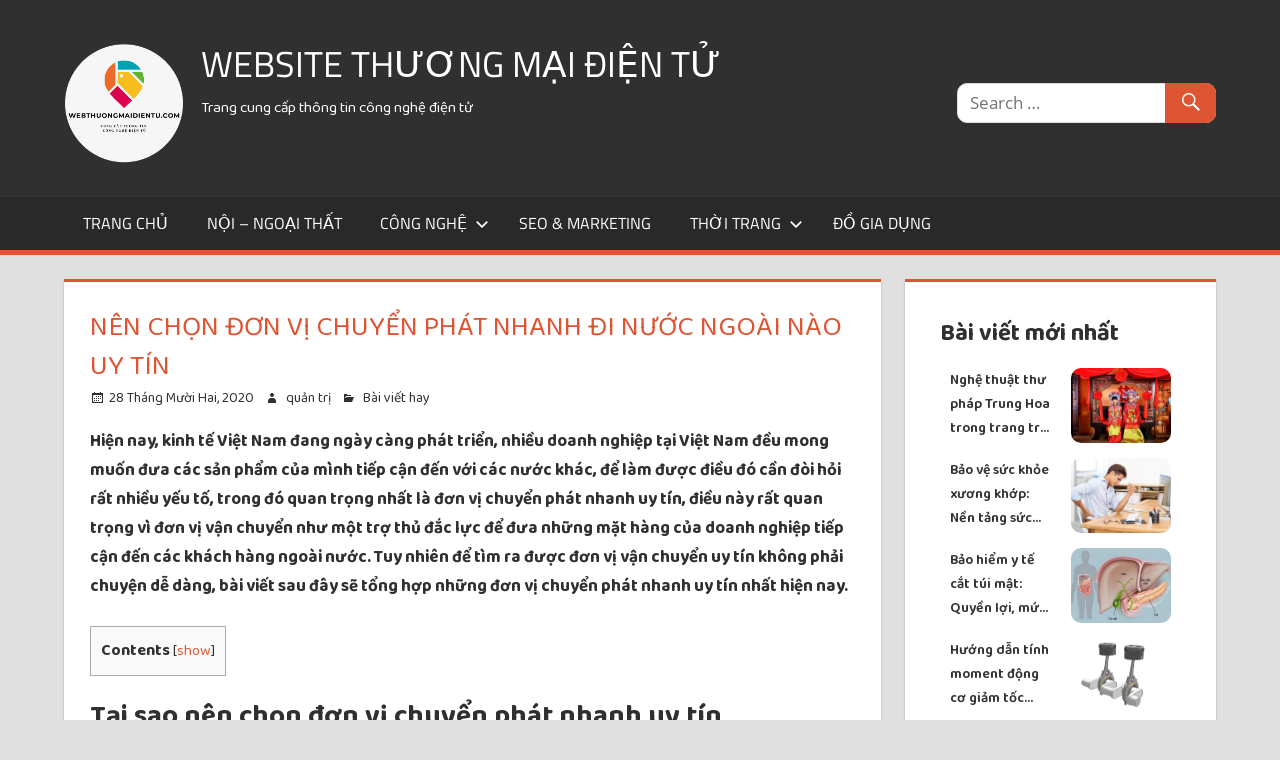

--- FILE ---
content_type: text/html; charset=UTF-8
request_url: https://webthuongmaidientu.com/nen-chon-don-vi-chuyen-phat-nhanh-di-nuoc-ngoai-nao-uy-tin/
body_size: 17986
content:
<!DOCTYPE html>
<html lang="vi">


				
		



<head>
<meta charset="UTF-8">
<meta name="viewport" content="width=device-width, initial-scale=1">
<!-- Global site tag (gtag.js) - Google Analytics -->
<script async src="https://www.googletagmanager.com/gtag/js?id=UA-173214015-1"></script>
<script>
  window.dataLayer = window.dataLayer || [];
  function gtag(){dataLayer.push(arguments);}
  gtag('js', new Date());

  gtag('config', 'UA-173214015-1');
</script>
<link rel="profile" href="https://gmpg.org/xfn/11">
<link rel="pingback" href="https://webthuongmaidientu.com/xmlrpc.php">


        <style type="text/css">
            .wp_post_author_widget .wp-post-author-meta .awpa-display-name a:hover,
            body .entry-content .wp-post-author-wrap .awpa-display-name a:hover {
                color: #af0000            }

            .wp-post-author-meta .wp-post-author-meta-more-posts a.awpa-more-posts:hover, .awpa-review-field .right-star .awpa-rating-button:hover {
                color: #af0000;
                border-color: #af0000            }

                    </style>

<meta name='robots' content='index, follow, max-image-preview:large, max-snippet:-1, max-video-preview:-1' />

	<!-- This site is optimized with the Yoast SEO plugin v21.2 - https://yoast.com/wordpress/plugins/seo/ -->
	<title>Nên chọn đơn vị chuyển phát nhanh đi nước ngoài nào uy tín</title>
	<meta name="description" content="Bài viết sau đây sẽ tổng hợp những đơn vị chuyển phát nhanh uy tín nhất hiện nay." />
	<meta property="og:locale" content="vi_VN" />
	<meta property="og:type" content="article" />
	<meta property="og:title" content="Nên chọn đơn vị chuyển phát nhanh đi nước ngoài nào uy tín" />
	<meta property="og:description" content="Bài viết sau đây sẽ tổng hợp những đơn vị chuyển phát nhanh uy tín nhất hiện nay." />
	<meta property="og:url" content="https://webthuongmaidientu.com/nen-chon-don-vi-chuyen-phat-nhanh-di-nuoc-ngoai-nao-uy-tin/" />
	<meta property="og:site_name" content="Website thương mại điện tử" />
	<meta property="article:published_time" content="2020-12-28T03:03:20+00:00" />
	<meta property="article:modified_time" content="2021-10-07T10:04:06+00:00" />
	<meta property="og:image" content="https://webthuongmaidientu.com/wp-content/uploads/2020/12/phan-loai-hang-hoa-chuyen-nghiep.jpg" />
	<meta property="og:image:width" content="1024" />
	<meta property="og:image:height" content="640" />
	<meta property="og:image:type" content="image/jpeg" />
	<meta name="author" content="quản trị" />
	<meta name="twitter:card" content="summary_large_image" />
	<meta name="twitter:label1" content="Được viết bởi" />
	<meta name="twitter:data1" content="quản trị" />
	<meta name="twitter:label2" content="Ước tính thời gian đọc" />
	<meta name="twitter:data2" content="5 phút" />
	<script type="application/ld+json" class="yoast-schema-graph">{"@context":"https://schema.org","@graph":[{"@type":"Article","@id":"https://webthuongmaidientu.com/nen-chon-don-vi-chuyen-phat-nhanh-di-nuoc-ngoai-nao-uy-tin/#article","isPartOf":{"@id":"https://webthuongmaidientu.com/nen-chon-don-vi-chuyen-phat-nhanh-di-nuoc-ngoai-nao-uy-tin/"},"author":{"name":"quản trị","@id":"https://webthuongmaidientu.com/#/schema/person/c25f43bc2c4e230dd2e377ebf7fedde4"},"headline":"Nên chọn đơn vị chuyển phát nhanh đi nước ngoài nào uy tín","datePublished":"2020-12-28T03:03:20+00:00","dateModified":"2021-10-07T10:04:06+00:00","mainEntityOfPage":{"@id":"https://webthuongmaidientu.com/nen-chon-don-vi-chuyen-phat-nhanh-di-nuoc-ngoai-nao-uy-tin/"},"wordCount":1113,"commentCount":0,"publisher":{"@id":"https://webthuongmaidientu.com/#organization"},"image":{"@id":"https://webthuongmaidientu.com/nen-chon-don-vi-chuyen-phat-nhanh-di-nuoc-ngoai-nao-uy-tin/#primaryimage"},"thumbnailUrl":"https://webthuongmaidientu.com/wp-content/uploads/2020/12/phan-loai-hang-hoa-chuyen-nghiep.jpg","articleSection":["Bài viết hay"],"inLanguage":"vi","potentialAction":[{"@type":"CommentAction","name":"Comment","target":["https://webthuongmaidientu.com/nen-chon-don-vi-chuyen-phat-nhanh-di-nuoc-ngoai-nao-uy-tin/#respond"]}]},{"@type":"WebPage","@id":"https://webthuongmaidientu.com/nen-chon-don-vi-chuyen-phat-nhanh-di-nuoc-ngoai-nao-uy-tin/","url":"https://webthuongmaidientu.com/nen-chon-don-vi-chuyen-phat-nhanh-di-nuoc-ngoai-nao-uy-tin/","name":"Nên chọn đơn vị chuyển phát nhanh đi nước ngoài nào uy tín","isPartOf":{"@id":"https://webthuongmaidientu.com/#website"},"primaryImageOfPage":{"@id":"https://webthuongmaidientu.com/nen-chon-don-vi-chuyen-phat-nhanh-di-nuoc-ngoai-nao-uy-tin/#primaryimage"},"image":{"@id":"https://webthuongmaidientu.com/nen-chon-don-vi-chuyen-phat-nhanh-di-nuoc-ngoai-nao-uy-tin/#primaryimage"},"thumbnailUrl":"https://webthuongmaidientu.com/wp-content/uploads/2020/12/phan-loai-hang-hoa-chuyen-nghiep.jpg","datePublished":"2020-12-28T03:03:20+00:00","dateModified":"2021-10-07T10:04:06+00:00","description":"Bài viết sau đây sẽ tổng hợp những đơn vị chuyển phát nhanh uy tín nhất hiện nay.","breadcrumb":{"@id":"https://webthuongmaidientu.com/nen-chon-don-vi-chuyen-phat-nhanh-di-nuoc-ngoai-nao-uy-tin/#breadcrumb"},"inLanguage":"vi","potentialAction":[{"@type":"ReadAction","target":["https://webthuongmaidientu.com/nen-chon-don-vi-chuyen-phat-nhanh-di-nuoc-ngoai-nao-uy-tin/"]}]},{"@type":"ImageObject","inLanguage":"vi","@id":"https://webthuongmaidientu.com/nen-chon-don-vi-chuyen-phat-nhanh-di-nuoc-ngoai-nao-uy-tin/#primaryimage","url":"https://webthuongmaidientu.com/wp-content/uploads/2020/12/phan-loai-hang-hoa-chuyen-nghiep.jpg","contentUrl":"https://webthuongmaidientu.com/wp-content/uploads/2020/12/phan-loai-hang-hoa-chuyen-nghiep.jpg","width":1024,"height":640},{"@type":"BreadcrumbList","@id":"https://webthuongmaidientu.com/nen-chon-don-vi-chuyen-phat-nhanh-di-nuoc-ngoai-nao-uy-tin/#breadcrumb","itemListElement":[{"@type":"ListItem","position":1,"name":"Trang chủ","item":"https://webthuongmaidientu.com/"},{"@type":"ListItem","position":2,"name":"Nên chọn đơn vị chuyển phát nhanh đi nước ngoài nào uy tín"}]},{"@type":"WebSite","@id":"https://webthuongmaidientu.com/#website","url":"https://webthuongmaidientu.com/","name":"Website thương mại điện tử","description":"Trang cung cấp thông tin công nghệ điện tử","publisher":{"@id":"https://webthuongmaidientu.com/#organization"},"potentialAction":[{"@type":"SearchAction","target":{"@type":"EntryPoint","urlTemplate":"https://webthuongmaidientu.com/?s={search_term_string}"},"query-input":"required name=search_term_string"}],"inLanguage":"vi"},{"@type":"Organization","@id":"https://webthuongmaidientu.com/#organization","name":"Website thương mại điện tử","url":"https://webthuongmaidientu.com/","logo":{"@type":"ImageObject","inLanguage":"vi","@id":"https://webthuongmaidientu.com/#/schema/logo/image/","url":"https://webthuongmaidientu.com/wp-content/uploads/2023/07/244734711_103007662162636_269718034144745848_n-1.png","contentUrl":"https://webthuongmaidientu.com/wp-content/uploads/2023/07/244734711_103007662162636_269718034144745848_n-1.png","width":459,"height":459,"caption":"Website thương mại điện tử"},"image":{"@id":"https://webthuongmaidientu.com/#/schema/logo/image/"}},{"@type":"Person","@id":"https://webthuongmaidientu.com/#/schema/person/c25f43bc2c4e230dd2e377ebf7fedde4","name":"quản trị","image":{"@type":"ImageObject","inLanguage":"vi","@id":"https://webthuongmaidientu.com/#/schema/person/image/","url":"https://secure.gravatar.com/avatar/51c0149a9cfd446f7b143d44525ff34a?s=96&d=mm&r=g","contentUrl":"https://secure.gravatar.com/avatar/51c0149a9cfd446f7b143d44525ff34a?s=96&d=mm&r=g","caption":"quản trị"},"url":"https://webthuongmaidientu.com/author/admin/"}]}</script>
	<!-- / Yoast SEO plugin. -->


<link rel="alternate" type="application/rss+xml" title="Dòng thông tin Website thương mại điện tử &raquo;" href="https://webthuongmaidientu.com/feed/" />
<link rel="alternate" type="application/rss+xml" title="Dòng phản hồi Website thương mại điện tử &raquo;" href="https://webthuongmaidientu.com/comments/feed/" />
<link rel="alternate" type="application/rss+xml" title="Website thương mại điện tử &raquo; Nên chọn đơn vị chuyển phát nhanh đi nước ngoài nào uy tín Dòng phản hồi" href="https://webthuongmaidientu.com/nen-chon-don-vi-chuyen-phat-nhanh-di-nuoc-ngoai-nao-uy-tin/feed/" />
<script type="text/javascript">
window._wpemojiSettings = {"baseUrl":"https:\/\/s.w.org\/images\/core\/emoji\/14.0.0\/72x72\/","ext":".png","svgUrl":"https:\/\/s.w.org\/images\/core\/emoji\/14.0.0\/svg\/","svgExt":".svg","source":{"concatemoji":"https:\/\/webthuongmaidientu.com\/wp-includes\/js\/wp-emoji-release.min.js?ver=6.3.7"}};
/*! This file is auto-generated */
!function(i,n){var o,s,e;function c(e){try{var t={supportTests:e,timestamp:(new Date).valueOf()};sessionStorage.setItem(o,JSON.stringify(t))}catch(e){}}function p(e,t,n){e.clearRect(0,0,e.canvas.width,e.canvas.height),e.fillText(t,0,0);var t=new Uint32Array(e.getImageData(0,0,e.canvas.width,e.canvas.height).data),r=(e.clearRect(0,0,e.canvas.width,e.canvas.height),e.fillText(n,0,0),new Uint32Array(e.getImageData(0,0,e.canvas.width,e.canvas.height).data));return t.every(function(e,t){return e===r[t]})}function u(e,t,n){switch(t){case"flag":return n(e,"\ud83c\udff3\ufe0f\u200d\u26a7\ufe0f","\ud83c\udff3\ufe0f\u200b\u26a7\ufe0f")?!1:!n(e,"\ud83c\uddfa\ud83c\uddf3","\ud83c\uddfa\u200b\ud83c\uddf3")&&!n(e,"\ud83c\udff4\udb40\udc67\udb40\udc62\udb40\udc65\udb40\udc6e\udb40\udc67\udb40\udc7f","\ud83c\udff4\u200b\udb40\udc67\u200b\udb40\udc62\u200b\udb40\udc65\u200b\udb40\udc6e\u200b\udb40\udc67\u200b\udb40\udc7f");case"emoji":return!n(e,"\ud83e\udef1\ud83c\udffb\u200d\ud83e\udef2\ud83c\udfff","\ud83e\udef1\ud83c\udffb\u200b\ud83e\udef2\ud83c\udfff")}return!1}function f(e,t,n){var r="undefined"!=typeof WorkerGlobalScope&&self instanceof WorkerGlobalScope?new OffscreenCanvas(300,150):i.createElement("canvas"),a=r.getContext("2d",{willReadFrequently:!0}),o=(a.textBaseline="top",a.font="600 32px Arial",{});return e.forEach(function(e){o[e]=t(a,e,n)}),o}function t(e){var t=i.createElement("script");t.src=e,t.defer=!0,i.head.appendChild(t)}"undefined"!=typeof Promise&&(o="wpEmojiSettingsSupports",s=["flag","emoji"],n.supports={everything:!0,everythingExceptFlag:!0},e=new Promise(function(e){i.addEventListener("DOMContentLoaded",e,{once:!0})}),new Promise(function(t){var n=function(){try{var e=JSON.parse(sessionStorage.getItem(o));if("object"==typeof e&&"number"==typeof e.timestamp&&(new Date).valueOf()<e.timestamp+604800&&"object"==typeof e.supportTests)return e.supportTests}catch(e){}return null}();if(!n){if("undefined"!=typeof Worker&&"undefined"!=typeof OffscreenCanvas&&"undefined"!=typeof URL&&URL.createObjectURL&&"undefined"!=typeof Blob)try{var e="postMessage("+f.toString()+"("+[JSON.stringify(s),u.toString(),p.toString()].join(",")+"));",r=new Blob([e],{type:"text/javascript"}),a=new Worker(URL.createObjectURL(r),{name:"wpTestEmojiSupports"});return void(a.onmessage=function(e){c(n=e.data),a.terminate(),t(n)})}catch(e){}c(n=f(s,u,p))}t(n)}).then(function(e){for(var t in e)n.supports[t]=e[t],n.supports.everything=n.supports.everything&&n.supports[t],"flag"!==t&&(n.supports.everythingExceptFlag=n.supports.everythingExceptFlag&&n.supports[t]);n.supports.everythingExceptFlag=n.supports.everythingExceptFlag&&!n.supports.flag,n.DOMReady=!1,n.readyCallback=function(){n.DOMReady=!0}}).then(function(){return e}).then(function(){var e;n.supports.everything||(n.readyCallback(),(e=n.source||{}).concatemoji?t(e.concatemoji):e.wpemoji&&e.twemoji&&(t(e.twemoji),t(e.wpemoji)))}))}((window,document),window._wpemojiSettings);
</script>
<style type="text/css">
img.wp-smiley,
img.emoji {
	display: inline !important;
	border: none !important;
	box-shadow: none !important;
	height: 1em !important;
	width: 1em !important;
	margin: 0 0.07em !important;
	vertical-align: -0.1em !important;
	background: none !important;
	padding: 0 !important;
}
</style>
	<link rel='stylesheet' id='wpauthor-blocks-fontawesome-front-css' href='https://webthuongmaidientu.com/wp-content/plugins/wp-post-author/assets/fontawesome/css/all.css?ver=3.6.0' type='text/css' media='all' />
<link rel='stylesheet' id='wpauthor-frontend-block-style-css-css' href='https://webthuongmaidientu.com/wp-content/plugins/wp-post-author/assets/dist/blocks.style.build.css?ver=3.6.0' type='text/css' media='all' />
<link rel='stylesheet' id='tortuga-custom-fonts-css' href='https://webthuongmaidientu.com/wp-content/themes/tortuga/assets/css/custom-fonts.css?ver=20180413' type='text/css' media='all' />
<link rel='stylesheet' id='wp-block-library-css' href='https://webthuongmaidientu.com/wp-includes/css/dist/block-library/style.min.css?ver=6.3.7' type='text/css' media='all' />
<style id='classic-theme-styles-inline-css' type='text/css'>
/*! This file is auto-generated */
.wp-block-button__link{color:#fff;background-color:#32373c;border-radius:9999px;box-shadow:none;text-decoration:none;padding:calc(.667em + 2px) calc(1.333em + 2px);font-size:1.125em}.wp-block-file__button{background:#32373c;color:#fff;text-decoration:none}
</style>
<style id='global-styles-inline-css' type='text/css'>
body{--wp--preset--color--black: #303030;--wp--preset--color--cyan-bluish-gray: #abb8c3;--wp--preset--color--white: #ffffff;--wp--preset--color--pale-pink: #f78da7;--wp--preset--color--vivid-red: #cf2e2e;--wp--preset--color--luminous-vivid-orange: #ff6900;--wp--preset--color--luminous-vivid-amber: #fcb900;--wp--preset--color--light-green-cyan: #7bdcb5;--wp--preset--color--vivid-green-cyan: #00d084;--wp--preset--color--pale-cyan-blue: #8ed1fc;--wp--preset--color--vivid-cyan-blue: #0693e3;--wp--preset--color--vivid-purple: #9b51e0;--wp--preset--color--primary: #dd5533;--wp--preset--color--light-gray: #f0f0f0;--wp--preset--color--dark-gray: #777777;--wp--preset--gradient--vivid-cyan-blue-to-vivid-purple: linear-gradient(135deg,rgba(6,147,227,1) 0%,rgb(155,81,224) 100%);--wp--preset--gradient--light-green-cyan-to-vivid-green-cyan: linear-gradient(135deg,rgb(122,220,180) 0%,rgb(0,208,130) 100%);--wp--preset--gradient--luminous-vivid-amber-to-luminous-vivid-orange: linear-gradient(135deg,rgba(252,185,0,1) 0%,rgba(255,105,0,1) 100%);--wp--preset--gradient--luminous-vivid-orange-to-vivid-red: linear-gradient(135deg,rgba(255,105,0,1) 0%,rgb(207,46,46) 100%);--wp--preset--gradient--very-light-gray-to-cyan-bluish-gray: linear-gradient(135deg,rgb(238,238,238) 0%,rgb(169,184,195) 100%);--wp--preset--gradient--cool-to-warm-spectrum: linear-gradient(135deg,rgb(74,234,220) 0%,rgb(151,120,209) 20%,rgb(207,42,186) 40%,rgb(238,44,130) 60%,rgb(251,105,98) 80%,rgb(254,248,76) 100%);--wp--preset--gradient--blush-light-purple: linear-gradient(135deg,rgb(255,206,236) 0%,rgb(152,150,240) 100%);--wp--preset--gradient--blush-bordeaux: linear-gradient(135deg,rgb(254,205,165) 0%,rgb(254,45,45) 50%,rgb(107,0,62) 100%);--wp--preset--gradient--luminous-dusk: linear-gradient(135deg,rgb(255,203,112) 0%,rgb(199,81,192) 50%,rgb(65,88,208) 100%);--wp--preset--gradient--pale-ocean: linear-gradient(135deg,rgb(255,245,203) 0%,rgb(182,227,212) 50%,rgb(51,167,181) 100%);--wp--preset--gradient--electric-grass: linear-gradient(135deg,rgb(202,248,128) 0%,rgb(113,206,126) 100%);--wp--preset--gradient--midnight: linear-gradient(135deg,rgb(2,3,129) 0%,rgb(40,116,252) 100%);--wp--preset--font-size--small: 13px;--wp--preset--font-size--medium: 20px;--wp--preset--font-size--large: 36px;--wp--preset--font-size--x-large: 42px;--wp--preset--spacing--20: 0.44rem;--wp--preset--spacing--30: 0.67rem;--wp--preset--spacing--40: 1rem;--wp--preset--spacing--50: 1.5rem;--wp--preset--spacing--60: 2.25rem;--wp--preset--spacing--70: 3.38rem;--wp--preset--spacing--80: 5.06rem;--wp--preset--shadow--natural: 6px 6px 9px rgba(0, 0, 0, 0.2);--wp--preset--shadow--deep: 12px 12px 50px rgba(0, 0, 0, 0.4);--wp--preset--shadow--sharp: 6px 6px 0px rgba(0, 0, 0, 0.2);--wp--preset--shadow--outlined: 6px 6px 0px -3px rgba(255, 255, 255, 1), 6px 6px rgba(0, 0, 0, 1);--wp--preset--shadow--crisp: 6px 6px 0px rgba(0, 0, 0, 1);}:where(.is-layout-flex){gap: 0.5em;}:where(.is-layout-grid){gap: 0.5em;}body .is-layout-flow > .alignleft{float: left;margin-inline-start: 0;margin-inline-end: 2em;}body .is-layout-flow > .alignright{float: right;margin-inline-start: 2em;margin-inline-end: 0;}body .is-layout-flow > .aligncenter{margin-left: auto !important;margin-right: auto !important;}body .is-layout-constrained > .alignleft{float: left;margin-inline-start: 0;margin-inline-end: 2em;}body .is-layout-constrained > .alignright{float: right;margin-inline-start: 2em;margin-inline-end: 0;}body .is-layout-constrained > .aligncenter{margin-left: auto !important;margin-right: auto !important;}body .is-layout-constrained > :where(:not(.alignleft):not(.alignright):not(.alignfull)){max-width: var(--wp--style--global--content-size);margin-left: auto !important;margin-right: auto !important;}body .is-layout-constrained > .alignwide{max-width: var(--wp--style--global--wide-size);}body .is-layout-flex{display: flex;}body .is-layout-flex{flex-wrap: wrap;align-items: center;}body .is-layout-flex > *{margin: 0;}body .is-layout-grid{display: grid;}body .is-layout-grid > *{margin: 0;}:where(.wp-block-columns.is-layout-flex){gap: 2em;}:where(.wp-block-columns.is-layout-grid){gap: 2em;}:where(.wp-block-post-template.is-layout-flex){gap: 1.25em;}:where(.wp-block-post-template.is-layout-grid){gap: 1.25em;}.has-black-color{color: var(--wp--preset--color--black) !important;}.has-cyan-bluish-gray-color{color: var(--wp--preset--color--cyan-bluish-gray) !important;}.has-white-color{color: var(--wp--preset--color--white) !important;}.has-pale-pink-color{color: var(--wp--preset--color--pale-pink) !important;}.has-vivid-red-color{color: var(--wp--preset--color--vivid-red) !important;}.has-luminous-vivid-orange-color{color: var(--wp--preset--color--luminous-vivid-orange) !important;}.has-luminous-vivid-amber-color{color: var(--wp--preset--color--luminous-vivid-amber) !important;}.has-light-green-cyan-color{color: var(--wp--preset--color--light-green-cyan) !important;}.has-vivid-green-cyan-color{color: var(--wp--preset--color--vivid-green-cyan) !important;}.has-pale-cyan-blue-color{color: var(--wp--preset--color--pale-cyan-blue) !important;}.has-vivid-cyan-blue-color{color: var(--wp--preset--color--vivid-cyan-blue) !important;}.has-vivid-purple-color{color: var(--wp--preset--color--vivid-purple) !important;}.has-black-background-color{background-color: var(--wp--preset--color--black) !important;}.has-cyan-bluish-gray-background-color{background-color: var(--wp--preset--color--cyan-bluish-gray) !important;}.has-white-background-color{background-color: var(--wp--preset--color--white) !important;}.has-pale-pink-background-color{background-color: var(--wp--preset--color--pale-pink) !important;}.has-vivid-red-background-color{background-color: var(--wp--preset--color--vivid-red) !important;}.has-luminous-vivid-orange-background-color{background-color: var(--wp--preset--color--luminous-vivid-orange) !important;}.has-luminous-vivid-amber-background-color{background-color: var(--wp--preset--color--luminous-vivid-amber) !important;}.has-light-green-cyan-background-color{background-color: var(--wp--preset--color--light-green-cyan) !important;}.has-vivid-green-cyan-background-color{background-color: var(--wp--preset--color--vivid-green-cyan) !important;}.has-pale-cyan-blue-background-color{background-color: var(--wp--preset--color--pale-cyan-blue) !important;}.has-vivid-cyan-blue-background-color{background-color: var(--wp--preset--color--vivid-cyan-blue) !important;}.has-vivid-purple-background-color{background-color: var(--wp--preset--color--vivid-purple) !important;}.has-black-border-color{border-color: var(--wp--preset--color--black) !important;}.has-cyan-bluish-gray-border-color{border-color: var(--wp--preset--color--cyan-bluish-gray) !important;}.has-white-border-color{border-color: var(--wp--preset--color--white) !important;}.has-pale-pink-border-color{border-color: var(--wp--preset--color--pale-pink) !important;}.has-vivid-red-border-color{border-color: var(--wp--preset--color--vivid-red) !important;}.has-luminous-vivid-orange-border-color{border-color: var(--wp--preset--color--luminous-vivid-orange) !important;}.has-luminous-vivid-amber-border-color{border-color: var(--wp--preset--color--luminous-vivid-amber) !important;}.has-light-green-cyan-border-color{border-color: var(--wp--preset--color--light-green-cyan) !important;}.has-vivid-green-cyan-border-color{border-color: var(--wp--preset--color--vivid-green-cyan) !important;}.has-pale-cyan-blue-border-color{border-color: var(--wp--preset--color--pale-cyan-blue) !important;}.has-vivid-cyan-blue-border-color{border-color: var(--wp--preset--color--vivid-cyan-blue) !important;}.has-vivid-purple-border-color{border-color: var(--wp--preset--color--vivid-purple) !important;}.has-vivid-cyan-blue-to-vivid-purple-gradient-background{background: var(--wp--preset--gradient--vivid-cyan-blue-to-vivid-purple) !important;}.has-light-green-cyan-to-vivid-green-cyan-gradient-background{background: var(--wp--preset--gradient--light-green-cyan-to-vivid-green-cyan) !important;}.has-luminous-vivid-amber-to-luminous-vivid-orange-gradient-background{background: var(--wp--preset--gradient--luminous-vivid-amber-to-luminous-vivid-orange) !important;}.has-luminous-vivid-orange-to-vivid-red-gradient-background{background: var(--wp--preset--gradient--luminous-vivid-orange-to-vivid-red) !important;}.has-very-light-gray-to-cyan-bluish-gray-gradient-background{background: var(--wp--preset--gradient--very-light-gray-to-cyan-bluish-gray) !important;}.has-cool-to-warm-spectrum-gradient-background{background: var(--wp--preset--gradient--cool-to-warm-spectrum) !important;}.has-blush-light-purple-gradient-background{background: var(--wp--preset--gradient--blush-light-purple) !important;}.has-blush-bordeaux-gradient-background{background: var(--wp--preset--gradient--blush-bordeaux) !important;}.has-luminous-dusk-gradient-background{background: var(--wp--preset--gradient--luminous-dusk) !important;}.has-pale-ocean-gradient-background{background: var(--wp--preset--gradient--pale-ocean) !important;}.has-electric-grass-gradient-background{background: var(--wp--preset--gradient--electric-grass) !important;}.has-midnight-gradient-background{background: var(--wp--preset--gradient--midnight) !important;}.has-small-font-size{font-size: var(--wp--preset--font-size--small) !important;}.has-medium-font-size{font-size: var(--wp--preset--font-size--medium) !important;}.has-large-font-size{font-size: var(--wp--preset--font-size--large) !important;}.has-x-large-font-size{font-size: var(--wp--preset--font-size--x-large) !important;}
.wp-block-navigation a:where(:not(.wp-element-button)){color: inherit;}
:where(.wp-block-post-template.is-layout-flex){gap: 1.25em;}:where(.wp-block-post-template.is-layout-grid){gap: 1.25em;}
:where(.wp-block-columns.is-layout-flex){gap: 2em;}:where(.wp-block-columns.is-layout-grid){gap: 2em;}
.wp-block-pullquote{font-size: 1.5em;line-height: 1.6;}
</style>
<link rel='stylesheet' id='fmgc-public-style-css' href='https://webthuongmaidientu.com/wp-content/plugins/footer-mega-grid-columns/assets/css/fmgc-css.css?ver=1.4.1' type='text/css' media='all' />
<link rel='stylesheet' id='toc-screen-css' href='https://webthuongmaidientu.com/wp-content/plugins/table-of-contents-plus/screen.min.css?ver=2309' type='text/css' media='all' />
<link rel='stylesheet' id='awpa-wp-post-author-styles-css' href='https://webthuongmaidientu.com/wp-content/plugins/wp-post-author/assets/css/awpa-frontend-style.css?ver=3.6.0' type='text/css' media='all' />
<link rel='stylesheet' id='tortuga-stylesheet-css' href='https://webthuongmaidientu.com/wp-content/themes/tortuga/style.css?ver=2.1.1' type='text/css' media='all' />
<style id='tortuga-stylesheet-inline-css' type='text/css'>
.type-post .entry-footer .post-navigation { position: absolute; clip: rect(1px, 1px, 1px, 1px); width: 1px; height: 1px; overflow: hidden; }
</style>
<link rel='stylesheet' id='tortuga-safari-flexbox-fixes-css' href='https://webthuongmaidientu.com/wp-content/themes/tortuga/assets/css/safari-flexbox-fixes.css?ver=20200420' type='text/css' media='all' />
<link rel='stylesheet' id='genericons-css' href='https://webthuongmaidientu.com/wp-content/themes/tortuga/assets/genericons/genericons.css?ver=3.4.1' type='text/css' media='all' />
<link rel='stylesheet' id='themezee-related-posts-css' href='https://webthuongmaidientu.com/wp-content/themes/tortuga/assets/css/themezee-related-posts.css?ver=20160421' type='text/css' media='all' />
<link rel='stylesheet' id='web_extra_styles-css' href='https://webthuongmaidientu.com/wp-content/themes/tortuga/assets/main.css?ver=6.3.7' type='text/css' media='all' />
<script type='text/javascript' src='https://webthuongmaidientu.com/wp-includes/js/jquery/jquery.min.js?ver=3.7.0' id='jquery-core-js'></script>
<script type='text/javascript' src='https://webthuongmaidientu.com/wp-includes/js/jquery/jquery-migrate.min.js?ver=3.4.1' id='jquery-migrate-js'></script>
<script type='text/javascript' src='https://webthuongmaidientu.com/wp-content/plugins/wp-post-author/assets/js/awpa-frontend-scripts.js?ver=3.6.0' id='awpa-custom-bg-scripts-js'></script>
<!--[if lt IE 9]>
<script type='text/javascript' src='https://webthuongmaidientu.com/wp-content/themes/tortuga/assets/js/html5shiv.min.js?ver=3.7.3' id='html5shiv-js'></script>
<![endif]-->
<script type='text/javascript' src='https://webthuongmaidientu.com/wp-content/themes/tortuga/assets/js/svgxuse.min.js?ver=1.2.6' id='svgxuse-js'></script>
<link rel="https://api.w.org/" href="https://webthuongmaidientu.com/wp-json/" /><link rel="alternate" type="application/json" href="https://webthuongmaidientu.com/wp-json/wp/v2/posts/4306" /><link rel="EditURI" type="application/rsd+xml" title="RSD" href="https://webthuongmaidientu.com/xmlrpc.php?rsd" />
<link rel='shortlink' href='https://webthuongmaidientu.com/?p=4306' />
<link rel="alternate" type="application/json+oembed" href="https://webthuongmaidientu.com/wp-json/oembed/1.0/embed?url=https%3A%2F%2Fwebthuongmaidientu.com%2Fnen-chon-don-vi-chuyen-phat-nhanh-di-nuoc-ngoai-nao-uy-tin%2F" />
<link rel="alternate" type="text/xml+oembed" href="https://webthuongmaidientu.com/wp-json/oembed/1.0/embed?url=https%3A%2F%2Fwebthuongmaidientu.com%2Fnen-chon-don-vi-chuyen-phat-nhanh-di-nuoc-ngoai-nao-uy-tin%2F&#038;format=xml" />
<!-- Google tag (gtag.js) -->
<script async src="https://www.googletagmanager.com/gtag/js?id=G-T51E12R16W"></script>
<script>
  window.dataLayer = window.dataLayer || [];
  function gtag(){dataLayer.push(arguments);}
  gtag('js', new Date());

  gtag('config', 'G-T51E12R16W');
</script><style id="mystickymenu" type="text/css">#mysticky-nav { width:100%; position: static; }#mysticky-nav.wrapfixed { position:fixed; left: 0px; margin-top:0px;  z-index: 99990; -webkit-transition: 0.3s; -moz-transition: 0.3s; -o-transition: 0.3s; transition: 0.3s; -ms-filter:"progid:DXImageTransform.Microsoft.Alpha(Opacity=100)"; filter: alpha(opacity=100); opacity:1; background-color: #303030;}#mysticky-nav.wrapfixed .myfixed{ background-color: #303030; position: relative;top: auto;left: auto;right: auto;}#mysticky-nav .myfixed { margin:0 auto; float:none; border:0px; background:none; max-width:100%; }</style>			<style type="text/css">
																															</style>
			<style type="text/css" id="custom-background-css">
body.custom-background { background-color: #e0e0e0; }
</style>
	<link rel="icon" href="https://webthuongmaidientu.com/wp-content/uploads/2020/06/cropped-free_horizontal_on_white_by_logaster-8-32x32.png" sizes="32x32" />
<link rel="icon" href="https://webthuongmaidientu.com/wp-content/uploads/2020/06/cropped-free_horizontal_on_white_by_logaster-8-192x192.png" sizes="192x192" />
<link rel="apple-touch-icon" href="https://webthuongmaidientu.com/wp-content/uploads/2020/06/cropped-free_horizontal_on_white_by_logaster-8-180x180.png" />
<meta name="msapplication-TileImage" content="https://webthuongmaidientu.com/wp-content/uploads/2020/06/cropped-free_horizontal_on_white_by_logaster-8-270x270.png" />
		<style type="text/css" id="wp-custom-css">
			p.mh-copyright {
	opacity:0;
}
#footer
{
	background-color:#303030 !important;

}
#custom_html-9
{
	background-color:#303030 !important;
	padding: 0px !important;
	box-shadow:none !important;
}
.header-widgets input
{
	border-bottom-left-radius:10px !important; 
	border-top-left-radius:10px !important; 
	border-bottom-right-radius:10px !important; 
	border-top-right-radius:10px !important;
}
.header-widgets button
{
	border-bottom-right-radius:10px !important; 
	border-top-right-radius:10px !important; 
}

img.custom-logo {
    width: 250px;
    height: 200px;
}		</style>
		
<link rel="alternate" href="https://webthuongmaidientu.com/nen-chon-don-vi-chuyen-phat-nhanh-di-nuoc-ngoai-nao-uy-tin/" hreflang="vi-vn" />  
<link rel="canonical" href="https://webthuongmaidientu.com/nen-chon-don-vi-chuyen-phat-nhanh-di-nuoc-ngoai-nao-uy-tin/"/>
</head>


<body data-rsssl=1 class="post-template-default single single-post postid-4306 single-format-standard custom-background wp-custom-logo wp-embed-responsive post-layout-two-columns post-layout-columns">

	<div id="page" class="hfeed site">

		<a class="skip-link screen-reader-text" href="#content">Skip to content</a>

		
		<header id="masthead" class="site-header clearfix" role="banner">

			<div class="header-main container clearfix">

				<div id="logo" class="site-branding clearfix">

					<a href="https://webthuongmaidientu.com/" class="custom-logo-link" rel="home"><img width="459" height="459" src="https://webthuongmaidientu.com/wp-content/uploads/2023/07/244734711_103007662162636_269718034144745848_n-1.png" class="custom-logo" alt="Website thương mại điện tử" decoding="async" fetchpriority="high" srcset="https://webthuongmaidientu.com/wp-content/uploads/2023/07/244734711_103007662162636_269718034144745848_n-1.png 459w, https://webthuongmaidientu.com/wp-content/uploads/2023/07/244734711_103007662162636_269718034144745848_n-1-300x300.png 300w, https://webthuongmaidientu.com/wp-content/uploads/2023/07/244734711_103007662162636_269718034144745848_n-1-150x150.png 150w" sizes="(max-width: 459px) 100vw, 459px" /></a>					
			<p class="site-title"><a href="https://webthuongmaidientu.com/" rel="home">Website thương mại điện tử</a></p>

							
			<p class="site-description">Trang cung cấp thông tin công nghệ điện tử</p>

		
				</div><!-- .site-branding -->

				<div class="header-widgets clearfix">

					<aside id="search-4" class="header-widget widget_search">
<form role="search" method="get" class="search-form" action="https://webthuongmaidientu.com/">
	<label>
		<span class="screen-reader-text">Search for:</span>
		<input type="search" class="search-field"
			placeholder="Search &hellip;"
			value="" name="s"
			title="Search for:" />
	</label>
	<button type="submit" class="search-submit">
		<span class="genericon-search"></span>
		<span class="screen-reader-text">Search</span>
	</button>
</form>
</aside>
				</div><!-- .header-widgets -->

			</div><!-- .header-main -->

			

	<div id="main-navigation-wrap" class="primary-navigation-wrap">

		<div class="primary-navigation-container container">

			
			<button class="primary-menu-toggle menu-toggle" aria-controls="primary-menu" aria-expanded="false" >
				<svg class="icon icon-menu" aria-hidden="true" role="img"> <use xlink:href="https://webthuongmaidientu.com/wp-content/themes/tortuga/assets/icons/genericons-neue.svg#menu"></use> </svg><svg class="icon icon-close" aria-hidden="true" role="img"> <use xlink:href="https://webthuongmaidientu.com/wp-content/themes/tortuga/assets/icons/genericons-neue.svg#close"></use> </svg>				<span class="menu-toggle-text screen-reader-text">Menu</span>
			</button>

			<div class="primary-navigation">

				<nav id="site-navigation" class="main-navigation" role="navigation"  aria-label="Primary Menu">

					<ul id="primary-menu" class="menu"><li id="menu-item-11" class="menu-item menu-item-type-custom menu-item-object-custom menu-item-home menu-item-11"><a href="https://webthuongmaidientu.com/">Trang chủ</a></li>
<li id="menu-item-6608" class="menu-item menu-item-type-taxonomy menu-item-object-category menu-item-6608"><a href="https://webthuongmaidientu.com/category/noi-ngoai-that/">Nội &#8211; Ngoại thất</a></li>
<li id="menu-item-6610" class="menu-item menu-item-type-taxonomy menu-item-object-category menu-item-has-children menu-item-6610"><a href="https://webthuongmaidientu.com/category/cong-nghe/">Công nghệ<svg class="icon icon-expand" aria-hidden="true" role="img"> <use xlink:href="https://webthuongmaidientu.com/wp-content/themes/tortuga/assets/icons/genericons-neue.svg#expand"></use> </svg></a>
<ul class="sub-menu">
	<li id="menu-item-6611" class="menu-item menu-item-type-taxonomy menu-item-object-category menu-item-6611"><a href="https://webthuongmaidientu.com/category/cong-nghe/san-pham-cong-nghe/">Sản phẩm công nghệ</a></li>
	<li id="menu-item-8121" class="menu-item menu-item-type-taxonomy menu-item-object-category menu-item-8121"><a href="https://webthuongmaidientu.com/category/cong-nghe/phan-mem-quan-ly-tai-san/">Phần mềm</a></li>
</ul>
</li>
<li id="menu-item-6612" class="menu-item menu-item-type-taxonomy menu-item-object-category menu-item-6612"><a href="https://webthuongmaidientu.com/category/seo-marketing/">SEO &amp; Marketing</a></li>
<li id="menu-item-6613" class="menu-item menu-item-type-taxonomy menu-item-object-category menu-item-has-children menu-item-6613"><a href="https://webthuongmaidientu.com/category/thoi-trang-tong-hop/">Thời trang<svg class="icon icon-expand" aria-hidden="true" role="img"> <use xlink:href="https://webthuongmaidientu.com/wp-content/themes/tortuga/assets/icons/genericons-neue.svg#expand"></use> </svg></a>
<ul class="sub-menu">
	<li id="menu-item-8123" class="menu-item menu-item-type-taxonomy menu-item-object-category menu-item-8123"><a href="https://webthuongmaidientu.com/category/thoi-trang-tong-hop/thoi-trang-nam/">Thời trang nam</a></li>
	<li id="menu-item-8124" class="menu-item menu-item-type-taxonomy menu-item-object-category menu-item-8124"><a href="https://webthuongmaidientu.com/category/thoi-trang-tong-hop/thoi-trang-nu/">Thời trang nữ</a></li>
</ul>
</li>
<li id="menu-item-6614" class="menu-item menu-item-type-taxonomy menu-item-object-category menu-item-6614"><a href="https://webthuongmaidientu.com/category/do-gia-dung/">Đồ Gia Dụng</a></li>
</ul>				</nav><!-- #site-navigation -->

			</div><!-- .primary-navigation -->

		</div>

	</div>



		</header><!-- #masthead -->

		
		
		<div id="content" class="site-content container clearfix">

	<section id="primary" class="content-single content-area">
		<main id="main" class="site-main" role="main">
				
		
<article id="post-4306" class="post-4306 post type-post status-publish format-standard has-post-thumbnail hentry category-bai-viet-hay">

	
	<header class="entry-header">

		<h1 class="entry-title">Nên chọn đơn vị chuyển phát nhanh đi nước ngoài nào uy tín</h1>
		<div class="entry-meta"><span class="meta-date"><a href="https://webthuongmaidientu.com/nen-chon-don-vi-chuyen-phat-nhanh-di-nuoc-ngoai-nao-uy-tin/" title="10:03 sáng" rel="bookmark"><time class="entry-date published updated" datetime="2020-12-28T10:03:20+07:00">28 Tháng Mười Hai, 2020</time></a></span><span class="meta-author"> <span class="author vcard"><a class="url fn n" href="https://webthuongmaidientu.com/author/admin/" title="View all posts by quản trị" rel="author">quản trị</a></span></span><span class="meta-category"> <a href="https://webthuongmaidientu.com/category/bai-viet-hay/" rel="category tag">Bài viết hay</a></span><span class="meta-comments"> <a href="https://webthuongmaidientu.com/nen-chon-don-vi-chuyen-phat-nhanh-di-nuoc-ngoai-nao-uy-tin/#respond">Leave a comment</a></span></div>
	</header><!-- .entry-header -->

	<div class="entry-content clearfix">

		<p><strong>Hiện nay, kinh tế Việt Nam đang ngày càng phát triển, nhiều doanh nghiệp tại Việt Nam đều mong muốn đưa các sản phẩm của mình tiếp cận đến với các nước khác, để làm được điều đó cần đòi hỏi rất nhiều yếu tố, trong đó quan trọng nhất là đơn vị chuyển phát nhanh uy tín, điều này rất quan trọng vì đơn vị vận chuyển như một trợ thủ đắc lực để đưa những mặt hàng của doanh nghiệp tiếp cận đến các khách hàng ngoài nước. Tuy nhiên để tìm ra được đơn vị vận chuyển uy tín không phải chuyện dễ dàng, bài viết sau đây sẽ tổng hợp những đơn vị chuyển phát nhanh uy tín nhất hiện nay.</strong></p>
<div id="toc_container" class="no_bullets"><p class="toc_title">Contents</p><ul class="toc_list"><li><ul><li></li><li></li><li></li></ul></li><li><ul><li></li><li></li><li></li><li><ul><li></li></ul></li></ul></li></ul></div>
<h2><span id="Tai_sao_nen_chon_don_vi_chuyen_phat_nhanh_uy_tin">Tại sao nên chọn đơn vị chuyển phát nhanh uy tín</span></h2>
<h3><span id="Kien_hang_duoc_an_toan">Kiện hàng được an toàn</span></h3>
<p>Khi sử dụng dịch vụ chuyển phát nhanh chắc hẳn ai cũng quan tâm đến sự an toàn cho kiện hàng của mình, chính vì thế các hãng vận chuyển uy tín cần phải có quy định rõ ràng về việc đóng gói hàng hóa, đối với những hàng hóa dễ vỡ cần boc thêm một lớp mút khí chống sốc để tránh va đập khi vận chuyển.</p>
<p><a href="https://webthuongmaidientu.com/wp-content/uploads/2020/12/phan-loai-hang-hoa-chuyen-nghiep.jpg"><img decoding="async" class="wp-image-4307 size-tortuga-thumbnail-large aligncenter" src="https://webthuongmaidientu.com/wp-content/uploads/2020/12/phan-loai-hang-hoa-chuyen-nghiep-600x330.jpg" alt="Kiện hàng đảm bảo an toàn 100%" width="600" height="330" /></a></p>
<p style="text-align: center;">Hàng hóa được đảm bảo 100%</p>
<h3><span id="Thu_tuc_hai_quan_nhanh_chong">Thủ tục hải quan nhanh chóng</span></h3>
<p>Đối với những hãng chuyển phát nhanh uy tín lâu năm, họ đã có sự chuyên nghiệp trong việc làm thủ tục hải quan, khi bạn sử dụng dịch vụ vận chuyển đi họ sẽ tư vẫn cho bạn nên chọn hình thức vận chuyển nào phù hợp với điều kiện của kiện hàng, các loại mặt hàng nào cho phép nhập cảnh vào nước đó, chi phí hiện có của bạn. Bên cạnh đó họ sẽ hướng dẫn bạn khai báo hải quan sao cho chính xác và nhanh chóng để khi thông quan không bị vướng giấy tờ.</p>
<p style="text-align: center;"><a href="https://webthuongmaidientu.com/wp-content/uploads/2020/12/thutuchaiquandoanhnhansaigon-1548304241.jpg"><img decoding="async" class="alignnone size-tortuga-thumbnail-large wp-image-4308" src="https://webthuongmaidientu.com/wp-content/uploads/2020/12/thutuchaiquandoanhnhansaigon-1548304241-600x330.jpg" alt="Thủ tục hải quan nhanh chóng" width="600" height="330" /></a></p>
<p style="text-align: center;">Thủ tục hải quan nhanh chóng</p>
<h3><span id="Giai_quyet_den_bu_khi_xay_ra_su_co">Giải quyết đền bù khi xảy ra sự cố</span></h3>
<p>Khi chọn dịch vụ chuyển phát nhanh, các bạn cần nắm rõ về việc đền bù thiệt hại khi xảy ra sự cố của hãng, vì nếu có chuyển xảy ra cho kiện hạng của bạn, bạn có quyền dòi bên hãng vận chuyển phải bồi thường. Cho nên việc khai báo rõ ràng về hàng hóa khi vận chuyển cũng rất quan trọng.</p>
<p><a href="https://webthuongmaidientu.com/wp-content/uploads/2020/12/chuyen-phat-nhanh-quoc-te-tai-ha-noi.jpg"><img decoding="async" class="size-tortuga-thumbnail-large wp-image-4309 aligncenter" src="https://webthuongmaidientu.com/wp-content/uploads/2020/12/chuyen-phat-nhanh-quoc-te-tai-ha-noi-600x330.jpg" alt="Đền bù thiệt hại" width="600" height="330" /></a></p>
<h2><span id="Cac_don_vi_chuyen_phat_nhanh_pho_bien">Các đơn vị chuyển phát nhanh phổ biến</span></h2>
<h3><span id="DHL">DHL</span></h3>
<p>DHL là công ty chuyển phát nhanh lớn nhất thế giới, tại Việt Nam DHL là công ty đầu tiên được thành lập, đặt nền móng vững chắc trong lĩnh vực này.</p>
<p>Lợi thế của DHL đó là có đội ngũ nhân viên vô cùng đông đảo, sở hữu rất nhiều kho bãi, có uy tín rất cao, được nhiều  người Việt Nam tin dùng và sử dụng dịch vụ của hãng này. Với sự uy tín này, DHL đã thiệt lập được nhiều tuyển hàng khác nhau mà đối thủ chưa thể nào thực hiện được. Với những ưu điểm kể trên DHL có thể tự tin là một trong những đơn vị chuyển phát nhanh nhất hiện nay. DHL hiện có nhiều tuyến hàng vận chuyển đi các nước lớn như Mỹ, Úc&#8230;</p>
<p><a href="https://webthuongmaidientu.com/wp-content/uploads/2020/12/dich-vu-chuyen-phat-nhanh-dhl-tai-vung-tau-thong-tin-chi-tiet-tu-a-z.jpg"><img decoding="async" loading="lazy" class="size-tortuga-thumbnail-large wp-image-4310 aligncenter" src="https://webthuongmaidientu.com/wp-content/uploads/2020/12/dich-vu-chuyen-phat-nhanh-dhl-tai-vung-tau-thong-tin-chi-tiet-tu-a-z-600x330.jpg" alt="DHL là công ty đầu tiên được thành lập" width="600" height="330" /></a></p>
<p style="text-align: center;">DHL là công ty đầu tiên được thành lập</p>
<h3><span id="FEDEX">FEDEX</span></h3>
<p>Đứng sau DHL phải kể đến đó là thương hiện FEDEX. FEDEX tuy là không phải thương hiệu chuyển phát nhanh lâu năm những lại được nhiều người đánh giá khá cao. Giá thành hợp lý, thời gian giao nhanh đã tạo nên thương hiệu uy tín này. FEDEX luôn tạo ra cho người dùng sự ổn đinh: ổn định về mặt cước phí, thời gian giao nhận, chất lượng dịch vụ.</p>
<p style="text-align: center;"><a href="https://webthuongmaidientu.com/wp-content/uploads/2020/12/FedEx-for-web-696x442-1.jpg"><img decoding="async" loading="lazy" class="alignnone size-tortuga-thumbnail-large wp-image-4311" src="https://webthuongmaidientu.com/wp-content/uploads/2020/12/FedEx-for-web-696x442-1-600x330.jpg" alt="FEDEX được nhiều người đánh giá khá cao" width="600" height="330" /></a></p>
<p style="text-align: center;">FEDEX được nhiều người đánh giá khá cao</p>
<h3><span id="TNT">TNT</span></h3>
<p>TNT là một trong những công ty vận chuyển lâu đời nhất. Được xem là đơn vị vận chuyển có giá thành tốt nhất trong ngành vận chuyển. Tuy nhiên, tiền nào thì của đó thời gian giao hàng của TNT lâu hơn so với đối thủ khác. Ngoài ra TNT cũng là hãng yêu cầu giấy tờ và thủ tục phức tạp nhất.</p>
<p style="text-align: center;"><a href="https://webthuongmaidientu.com/wp-content/uploads/2020/12/chuyen-phat-nhanh-tnt.jpg"><img decoding="async" loading="lazy" class="alignnone size-tortuga-thumbnail-large wp-image-4312" src="https://webthuongmaidientu.com/wp-content/uploads/2020/12/chuyen-phat-nhanh-tnt-600x330.jpg" alt="TNT là một trong những công ty vận chuyển lâu đời nhất" width="600" height="330" /></a></p>
<p style="text-align: center;">TNT là một trong những công ty vận chuyển lâu đời nhất</p>
<div id="kdhhakmnaphbomkfnndbfabilhgkfmap"></div>
<div id="kdhhakmnaphbomkfnndbfabilhgkfmap"></div>
            <h3 class="awpa-title"><span id="Tac_gia">Tác giả</span></h3>
                                <div class="wp-post-author-wrap wp-post-author-shortcode  center">

                                                                         <div class="awpa-tab-content active" id="1_awpa-tab1">
                                    <div class="wp-post-author">
            <div class="awpa-img awpa-author-block round">
                <a href="https://webthuongmaidientu.com/author/admin/"><img alt='' src='https://secure.gravatar.com/avatar/51c0149a9cfd446f7b143d44525ff34a?s=150&#038;d=mm&#038;r=g' srcset='https://secure.gravatar.com/avatar/51c0149a9cfd446f7b143d44525ff34a?s=300&#038;d=mm&#038;r=g 2x' class='avatar avatar-150 photo' height='150' width='150' loading='lazy' decoding='async'/></a>
               
               
            </div>
            <div class="wp-post-author-meta awpa-author-block">
                <h4 class="awpa-display-name"><span id="quan_tri">
                    <a href="https://webthuongmaidientu.com/author/admin/">quản trị</a>
                    
                </span></h4>
                

                
                <div class="wp-post-author-meta-bio">
                                    </div>
                <div class="wp-post-author-meta-more-posts">
                    <p class="awpa-more-posts square">
                        <a href="https://webthuongmaidientu.com/author/admin/" class="awpa-more-posts">See author&#039;s posts</a>
                    </p>
                </div>
                                    <ul class="awpa-contact-info round">
                                                                                                                        <li class="awpa-email-li">
                                        <a href="mailto:nhanmnt@gsoft.com.vn" class="awpa-email awpa-icon-email"></a>
                                    </li>
                                                                                                        </ul>
                            </div>
        </div>

                                </div>
                       
                                                                    </div>
                
		
	</div><!-- .entry-content -->

	<footer class="entry-footer">

						
	</footer><!-- .entry-footer -->
	<div class="article-lq-wp">
		<h3>Bài viết liên quan</h3>
							<div class="article-lq-wp-item">
						<div class="article-lq-wp-img">
							<img src="https://webthuongmaidientu.com/wp-content/uploads/2019/08/chuyen-nha-thu-duc-1-150x150.jpg" alt="">
						</div>
						<div class="article-lq-content">
							<div class="article-lq-title limit-2">
								<a href="https://webthuongmaidientu.com/tai-sao-ban-nen-chon-van-tai-tien-dat/">Tại sao bạn nên chọn Vận tải Tiến Đạt?</a>
							</div>
							<div class="article-lq-date">
								<span><i class="fa fa-calendar"></i></span>
								<span>07/08/2019</span>

							</div>
							<div class="article-lq-author">
								<a href="https://webthuongmaidientu.com/author/admin/"><span class="sidebar-user"><i class="fa fa-user"></i></span>quản trị</a>
							</div>
						</div>
					</div>
							<div class="article-lq-wp-item">
						<div class="article-lq-wp-img">
							<img src="" alt="">
						</div>
						<div class="article-lq-content">
							<div class="article-lq-title limit-2">
								<a href="https://webthuongmaidientu.com/bang-gia-macallan-chinh-hang-tot-nhat-thi-truong-ruou-thien-long/">Giá Macallan 12 tốt nhất thị trường | Rượu Thiên Long</a>
							</div>
							<div class="article-lq-date">
								<span><i class="fa fa-calendar"></i></span>
								<span>10/03/2021</span>

							</div>
							<div class="article-lq-author">
								<a href="https://webthuongmaidientu.com/author/admin/"><span class="sidebar-user"><i class="fa fa-user"></i></span>quản trị</a>
							</div>
						</div>
					</div>
							<div class="article-lq-wp-item">
						<div class="article-lq-wp-img">
							<img src="https://webthuongmaidientu.com/wp-content/uploads/2020/07/Noi_soi_TMH_cho_be_o_dau_nhi_trung_uong-300x217-3-150x150.jpg" alt="">
						</div>
						<div class="article-lq-content">
							<div class="article-lq-title limit-2">
								<a href="https://webthuongmaidientu.com/noi-soi-tai-mui-hong-cho-be-o-dau-tot-nhat-nhung-luu-y/">Nội soi Tai Mũi Họng cho bé ở đâu tốt nhất &#8211; Những lưu ý</a>
							</div>
							<div class="article-lq-date">
								<span><i class="fa fa-calendar"></i></span>
								<span>06/07/2020</span>

							</div>
							<div class="article-lq-author">
								<a href="https://webthuongmaidientu.com/author/admin/"><span class="sidebar-user"><i class="fa fa-user"></i></span>quản trị</a>
							</div>
						</div>
					</div>
							<div class="article-lq-wp-item">
						<div class="article-lq-wp-img">
							<img src="https://webthuongmaidientu.com/wp-content/uploads/2019/04/laptop-cu-core-i5-3-150x150.jpg" alt="">
						</div>
						<div class="article-lq-content">
							<div class="article-lq-title limit-2">
								<a href="https://webthuongmaidientu.com/chon-mua-laptop-cu-core-i5-o-dau-uy-tin/">Chọn mua laptop cũ core i5 ở đâu uy tín</a>
							</div>
							<div class="article-lq-date">
								<span><i class="fa fa-calendar"></i></span>
								<span>04/04/2019</span>

							</div>
							<div class="article-lq-author">
								<a href="https://webthuongmaidientu.com/author/admin/"><span class="sidebar-user"><i class="fa fa-user"></i></span>quản trị</a>
							</div>
						</div>
					</div>
			</div>
</article>

	<div id="comments" class="comments-area">

		
		
			<div id="respond" class="comment-respond">
		<h3 id="reply-title" class="comment-reply-title"><span>Leave a Reply</span> <small><a rel="nofollow" id="cancel-comment-reply-link" href="/nen-chon-don-vi-chuyen-phat-nhanh-di-nuoc-ngoai-nao-uy-tin/#respond" style="display:none;">Hủy</a></small></h3><form action="https://webthuongmaidientu.com/wp-comments-post.php" method="post" id="commentform" class="comment-form" novalidate><p class="comment-notes"><span id="email-notes">Email của bạn sẽ không được hiển thị công khai.</span> <span class="required-field-message">Các trường bắt buộc được đánh dấu <span class="required">*</span></span></p><p class="comment-form-comment"><label for="comment">Bình luận <span class="required">*</span></label> <textarea id="comment" name="comment" cols="45" rows="8" maxlength="65525" required></textarea></p><p class="comment-form-author"><label for="author">Tên <span class="required">*</span></label> <input id="author" name="author" type="text" value="" size="30" maxlength="245" autocomplete="name" required /></p>
<p class="comment-form-email"><label for="email">Email <span class="required">*</span></label> <input id="email" name="email" type="email" value="" size="30" maxlength="100" aria-describedby="email-notes" autocomplete="email" required /></p>
<p class="comment-form-url"><label for="url">Trang web</label> <input id="url" name="url" type="url" value="" size="30" maxlength="200" autocomplete="url" /></p>
<p class="comment-form-cookies-consent"><input id="wp-comment-cookies-consent" name="wp-comment-cookies-consent" type="checkbox" value="yes" /> <label for="wp-comment-cookies-consent">Lưu tên của tôi, email, và trang web trong trình duyệt này cho lần bình luận kế tiếp của tôi.</label></p>
<p class="form-submit"><input name="submit" type="submit" id="submit" class="submit" value="Phản hồi" /> <input type='hidden' name='comment_post_ID' value='4306' id='comment_post_ID' />
<input type='hidden' name='comment_parent' id='comment_parent' value='0' />
</p><p style="display: none;"><input type="hidden" id="akismet_comment_nonce" name="akismet_comment_nonce" value="80fae94f4d" /></p><p style="display: none !important;"><label>&#916;<textarea name="ak_hp_textarea" cols="45" rows="8" maxlength="100"></textarea></label><input type="hidden" id="ak_js_1" name="ak_js" value="198"/><script>document.getElementById( "ak_js_1" ).setAttribute( "value", ( new Date() ).getTime() );</script></p></form>	</div><!-- #respond -->
	
	</div><!-- #comments -->

			
		
		</main><!-- #main -->
	</section><!-- #primary -->
	
	
	<section id="secondary" class="sidebar widget-area clearfix" role="complementary">

		<div class="widget-wrap"><aside id="block-3" class="widget widget_block clearfix"><div class="sidebar-news-wp">
    <div class="siderbar-news-title">
        <h3 style="font-weight:700;">Bài viết mới nhất</h3>
    </div>
    <div class="sidebar-news-content">
                        <div class="sidebar-news-item">
                    <div class="sidebar-news-item-p">
                        <a class="title_post limit-3" href="https://webthuongmaidientu.com/nghe-thuat-thu-phap-trung-hoa-trong-trang-tri-tiec-cuoi/">Nghệ thuật thư pháp Trung Hoa trong trang trí tiệc cưới</a>
                        <!-- <div>
                            <a href="https://webthuongmaidientu.com/nghe-thuat-thu-phap-trung-hoa-trong-trang-tri-tiec-cuoi/">read more <span><i class="fa fa-arrow-right"></i></span></a>
                        </div> -->
                    </div>
                    <div class="sidebar-news-item-img">
                        <img src="https://webthuongmaidientu.com/wp-content/uploads/2026/01/nghe-thuat-thu-phap-trung-hoa-trong-trang-tri-tiec-cuoi-4-300x200.jpg">
                    </div>
                </div>
                        <div class="sidebar-news-item">
                    <div class="sidebar-news-item-p">
                        <a class="title_post limit-3" href="https://webthuongmaidientu.com/bao-ve-suc-khoe-xuong-khop-nen-tang-suc-khoe-ben-vung/">Bảo vệ sức khỏe xương khớp: Nền tảng sức khỏe bền vững</a>
                        <!-- <div>
                            <a href="https://webthuongmaidientu.com/bao-ve-suc-khoe-xuong-khop-nen-tang-suc-khoe-ben-vung/">read more <span><i class="fa fa-arrow-right"></i></span></a>
                        </div> -->
                    </div>
                    <div class="sidebar-news-item-img">
                        <img src="https://webthuongmaidientu.com/wp-content/uploads/2026/01/benh-van-phong-3-300x200.jpg">
                    </div>
                </div>
                        <div class="sidebar-news-item">
                    <div class="sidebar-news-item-p">
                        <a class="title_post limit-3" href="https://webthuongmaidientu.com/bao-hiem-y-te-cat-tui-mat-quyen-loi-muc-chi-tra/">Bảo hiểm y tế cắt túi mật: Quyền lợi, mức chi trả</a>
                        <!-- <div>
                            <a href="https://webthuongmaidientu.com/bao-hiem-y-te-cat-tui-mat-quyen-loi-muc-chi-tra/">read more <span><i class="fa fa-arrow-right"></i></span></a>
                        </div> -->
                    </div>
                    <div class="sidebar-news-item-img">
                        <img src="https://webthuongmaidientu.com/wp-content/uploads/2026/01/phau-thuat-cat-tui-mat-7-300x206.jpg">
                    </div>
                </div>
                        <div class="sidebar-news-item">
                    <div class="sidebar-news-item-p">
                        <a class="title_post limit-3" href="https://webthuongmaidientu.com/huong-dan-tinh-moment-dong-co-giam-toc/">Hướng dẫn tính moment động cơ giảm tốc chính xác, dễ hiểu</a>
                        <!-- <div>
                            <a href="https://webthuongmaidientu.com/huong-dan-tinh-moment-dong-co-giam-toc/">read more <span><i class="fa fa-arrow-right"></i></span></a>
                        </div> -->
                    </div>
                    <div class="sidebar-news-item-img">
                        <img src="https://webthuongmaidientu.com/wp-content/uploads/2026/01/momen-xoan-5-300x188.png">
                    </div>
                </div>
                        <div class="sidebar-news-item">
                    <div class="sidebar-news-item-p">
                        <a class="title_post limit-3" href="https://webthuongmaidientu.com/cach-chon-dong-co-giam-toc/">Cách chọn động cơ giảm tốc phù hợp &#8211; Hướng dẫn chi tiết từ A-Z</a>
                        <!-- <div>
                            <a href="https://webthuongmaidientu.com/cach-chon-dong-co-giam-toc/">read more <span><i class="fa fa-arrow-right"></i></span></a>
                        </div> -->
                    </div>
                    <div class="sidebar-news-item-img">
                        <img src="https://webthuongmaidientu.com/wp-content/uploads/2026/01/motor-giam-toc-nhat-3-300x225.jpg">
                    </div>
                </div>
                        <div class="sidebar-news-item">
                    <div class="sidebar-news-item-p">
                        <a class="title_post limit-3" href="https://webthuongmaidientu.com/rang-toan-su-cao-cap-giai-phap-phuc-hinh-tham-my-va-ben-vung/">Răng toàn sứ cao cấp: Giải pháp phục hình thẩm mỹ và bền vững</a>
                        <!-- <div>
                            <a href="https://webthuongmaidientu.com/rang-toan-su-cao-cap-giai-phap-phuc-hinh-tham-my-va-ben-vung/">read more <span><i class="fa fa-arrow-right"></i></span></a>
                        </div> -->
                    </div>
                    <div class="sidebar-news-item-img">
                        <img src="https://webthuongmaidientu.com/wp-content/uploads/2026/01/cac-loai-rang-su-10-300x179.jpg">
                    </div>
                </div>
                        <div class="sidebar-news-item">
                    <div class="sidebar-news-item-p">
                        <a class="title_post limit-3" href="https://webthuongmaidientu.com/rang-su-khong-kim-loai-giup-phuc-hinh-rang-an-toan/">Răng sứ không kim loại: Giúp phục hình răng an toàn và thẩm mỹ</a>
                        <!-- <div>
                            <a href="https://webthuongmaidientu.com/rang-su-khong-kim-loai-giup-phuc-hinh-rang-an-toan/">read more <span><i class="fa fa-arrow-right"></i></span></a>
                        </div> -->
                    </div>
                    <div class="sidebar-news-item-img">
                        <img src="https://webthuongmaidientu.com/wp-content/uploads/2026/01/cac-loai-rang-su-2-300x225.jpg">
                    </div>
                </div>
                        <div class="sidebar-news-item">
                    <div class="sidebar-news-item-p">
                        <a class="title_post limit-3" href="https://webthuongmaidientu.com/cach-lua-chon-cua-go-phu-hop/">Cách lựa chọn cửa gỗ phù hợp nhu cầu và ngân sách</a>
                        <!-- <div>
                            <a href="https://webthuongmaidientu.com/cach-lua-chon-cua-go-phu-hop/">read more <span><i class="fa fa-arrow-right"></i></span></a>
                        </div> -->
                    </div>
                    <div class="sidebar-news-item-img">
                        <img src="https://webthuongmaidientu.com/wp-content/uploads/2026/01/cach-lua-chon-cua-go-phu-hop-300x300.jpg">
                    </div>
                </div>
                        <div class="sidebar-news-item">
                    <div class="sidebar-news-item-p">
                        <a class="title_post limit-3" href="https://webthuongmaidientu.com/cua-chong-chay-mot-canh-va-hai-canh/">So sánh cửa chống cháy một cánh và hai cánh chi tiết</a>
                        <!-- <div>
                            <a href="https://webthuongmaidientu.com/cua-chong-chay-mot-canh-va-hai-canh/">read more <span><i class="fa fa-arrow-right"></i></span></a>
                        </div> -->
                    </div>
                    <div class="sidebar-news-item-img">
                        <img src="https://webthuongmaidientu.com/wp-content/uploads/2026/01/cua-chong-chay-mot-canh-va-hai-canh-300x223.jpg">
                    </div>
                </div>
                        <div class="sidebar-news-item">
                    <div class="sidebar-news-item-p">
                        <a class="title_post limit-3" href="https://webthuongmaidientu.com/so-sanh-housing-loc-nuoc-va-housing-loc-khi/">So sánh housing lọc nước và housing lọc khí</a>
                        <!-- <div>
                            <a href="https://webthuongmaidientu.com/so-sanh-housing-loc-nuoc-va-housing-loc-khi/">read more <span><i class="fa fa-arrow-right"></i></span></a>
                        </div> -->
                    </div>
                    <div class="sidebar-news-item-img">
                        <img src="https://webthuongmaidientu.com/wp-content/uploads/2025/12/housing-loc-nuoc-va-housing-loc-khi-2-300x225.jpg">
                    </div>
                </div>
            </div>
</div><p></p>

 <a href="#" class="link-banner-sidebar">
        <img decoding="async" src="https://webthuongmaidientu.com/wp-content/uploads/2023/06/nhan-khau-hoc-trong-marketing-1-1024x546-1.jpg" alt="" class="img-sidebar"/>
    </a>
    <a href="#" class="link-banner-sidebar">
        <img decoding="async" src="https://webthuongmaidientu.com/wp-content/uploads/2023/06/sales-promotion-1-1024x546-1.jpg" alt="" class="img-sidebar"/>
    </a></aside></div>
	</section><!-- #secondary -->

	

</div><!-- #content -->


<div id="footer" class="footer-wrap">

	<footer id="colophon" class="site-footer container clearfix" role="contentinfo">

		<!-- 
			<div id="footer-text" class="site-info">
							</div> -->
		<div class="container">
			<div id='footer-column'>
				<div class="footer-1">
					<div class="logo-footer">
					<a href="https://webthuongmaidientu.com/">
						<img src="/wp-content/uploads/2023/07/244734711_103007662162636_269718034144745848_n-1.png">
					</a>
					</div>
					<p>Webthuongmaidientu.com là trang web cung cấp thông tin hữu ích về thương mại - công nghệ điện tử và các lĩnh vực HOT khác trên thị trường như: bất động sản, du lịch, kiến trúc, thời trang, làm đẹp, sức khỏe, pháp luật, văn phòng,v.v.</p>
				</div>
				<div class="footer-2">
					<h2>BÀI VIẾT MỚI</h2>
					<ul>
						
								<li><a href="https://webthuongmaidientu.com/nghe-thuat-thu-phap-trung-hoa-trong-trang-tri-tiec-cuoi/" class="post-thumb">Nghệ thuật thư pháp Trung Hoa trong trang trí tiệc cưới</a></li>

						
								<li><a href="https://webthuongmaidientu.com/bao-ve-suc-khoe-xuong-khop-nen-tang-suc-khoe-ben-vung/" class="post-thumb">Bảo vệ sức khỏe xương khớp: Nền tảng sức khỏe bền vững</a></li>

						
								<li><a href="https://webthuongmaidientu.com/bao-hiem-y-te-cat-tui-mat-quyen-loi-muc-chi-tra/" class="post-thumb">Bảo hiểm y tế cắt túi mật: Quyền lợi, mức chi trả</a></li>

						
								<li><a href="https://webthuongmaidientu.com/huong-dan-tinh-moment-dong-co-giam-toc/" class="post-thumb">Hướng dẫn tính moment động cơ giảm tốc chính xác, dễ hiểu</a></li>

						
								<li><a href="https://webthuongmaidientu.com/cach-chon-dong-co-giam-toc/" class="post-thumb">Cách chọn động cơ giảm tốc phù hợp &#8211; Hướng dẫn chi tiết từ A-Z</a></li>

										</div>
				<div class="footer-3">
					<h2>LIÊN HỆ</h2>
					<div class="text_row_footer">
						<p>
							<strong>Liên hệ với chúng tôi qua:</strong>
						</p>
						<div class="img_wp">
							<a href="#">
								<img class="img-1" src="https://webthuongmaidientu.com/wp-content/uploads/2023/02/mail.png" alt="">
							</a>
							<a rel="nofollow" href="https://www.facebook.com/Webthuongmaidientucom-102997575496978">
								<img class="img-1" src="https://webthuongmaidientu.com/wp-content/uploads/2023/02/fb.png" alt="">
							</a>
							<a href="#">
								<img class="img-1" src="https://webthuongmaidientu.com/wp-content/uploads/2023/02/mess.png" alt="">
							</a>
							<a href="#">
								<img class="img-1" src="https://webthuongmaidientu.com/wp-content/uploads/2023/02/tw.png" alt="">
							</a>
							<a href="#">
								<img class="img-1" src="https://webthuongmaidientu.com/wp-content/uploads/2023/02/ytb.png" alt="">
							</a>
						</div>
					</div>
				</div>
			</div>
				<div class="mh-copyright-wrap">
					<div class="mh-container mh-container-inner mh-clearfix">
						<p class="mh-copyright">Copyright © 2023 GOBRANDING JSC. All right Reserved. Website xây dựng bởi GOBRANDING</p>
					</div>
				</div>

		</div>

	</footer><!-- #colophon -->

</div>

</div><!-- #page -->

<script type='text/javascript' src='https://webthuongmaidientu.com/wp-content/plugins/mystickymenu/js/morphext/morphext.min.js?ver=2.6.4' id='morphext-js-js'></script>
<script type='text/javascript' id='welcomebar-frontjs-js-extra'>
/* <![CDATA[ */
var welcomebar_frontjs = {"ajaxurl":"https:\/\/webthuongmaidientu.com\/wp-admin\/admin-ajax.php","days":"Days","hours":"Hours","minutes":"Minutes","seconds":"Seconds","ajax_nonce":"84da2bfce5"};
/* ]]> */
</script>
<script type='text/javascript' src='https://webthuongmaidientu.com/wp-content/plugins/mystickymenu/js/welcomebar-front.js?ver=2.6.4' id='welcomebar-frontjs-js'></script>
<script type='text/javascript' src='https://webthuongmaidientu.com/wp-content/plugins/mystickymenu/js/detectmobilebrowser.js?ver=2.6.4' id='detectmobilebrowser-js'></script>
<script type='text/javascript' id='mystickymenu-js-extra'>
/* <![CDATA[ */
var option = {"mystickyClass":"#main-navigation-wrap","activationHeight":"0","disableWidth":"0","disableLargeWidth":"0","adminBar":"false","device_desktop":"1","device_mobile":"1","mystickyTransition":"slide","mysticky_disable_down":"false"};
/* ]]> */
</script>
<script type='text/javascript' src='https://webthuongmaidientu.com/wp-content/plugins/mystickymenu/js/mystickymenu.min.js?ver=2.6.4' id='mystickymenu-js'></script>
<script type='text/javascript' id='toc-front-js-extra'>
/* <![CDATA[ */
var tocplus = {"visibility_show":"show","visibility_hide":"hide","visibility_hide_by_default":"1","width":"Auto"};
/* ]]> */
</script>
<script type='text/javascript' src='https://webthuongmaidientu.com/wp-content/plugins/table-of-contents-plus/front.min.js?ver=2309' id='toc-front-js'></script>
<script type='text/javascript' src='https://webthuongmaidientu.com/wp-includes/js/dist/vendor/wp-polyfill-inert.min.js?ver=3.1.2' id='wp-polyfill-inert-js'></script>
<script type='text/javascript' src='https://webthuongmaidientu.com/wp-includes/js/dist/vendor/regenerator-runtime.min.js?ver=0.13.11' id='regenerator-runtime-js'></script>
<script type='text/javascript' src='https://webthuongmaidientu.com/wp-includes/js/dist/vendor/wp-polyfill.min.js?ver=3.15.0' id='wp-polyfill-js'></script>
<script type='text/javascript' src='https://webthuongmaidientu.com/wp-includes/js/dist/hooks.min.js?ver=c6aec9a8d4e5a5d543a1' id='wp-hooks-js'></script>
<script type='text/javascript' src='https://webthuongmaidientu.com/wp-includes/js/dist/i18n.min.js?ver=7701b0c3857f914212ef' id='wp-i18n-js'></script>
<script id="wp-i18n-js-after" type="text/javascript">
wp.i18n.setLocaleData( { 'text direction\u0004ltr': [ 'ltr' ] } );
</script>
<script type='text/javascript' src='https://webthuongmaidientu.com/wp-includes/js/dist/autop.min.js?ver=dacd785d109317df2707' id='wp-autop-js'></script>
<script type='text/javascript' src='https://webthuongmaidientu.com/wp-includes/js/dist/blob.min.js?ver=10a1c5c0acdef3d15657' id='wp-blob-js'></script>
<script type='text/javascript' src='https://webthuongmaidientu.com/wp-includes/js/dist/block-serialization-default-parser.min.js?ver=30ffd7e7e199f10b2a6d' id='wp-block-serialization-default-parser-js'></script>
<script type='text/javascript' src='https://webthuongmaidientu.com/wp-includes/js/dist/vendor/react.min.js?ver=18.2.0' id='react-js'></script>
<script type='text/javascript' src='https://webthuongmaidientu.com/wp-includes/js/dist/deprecated.min.js?ver=73ad3591e7bc95f4777a' id='wp-deprecated-js'></script>
<script type='text/javascript' src='https://webthuongmaidientu.com/wp-includes/js/dist/dom.min.js?ver=845eabf47b55af03adfa' id='wp-dom-js'></script>
<script type='text/javascript' src='https://webthuongmaidientu.com/wp-includes/js/dist/vendor/react-dom.min.js?ver=18.2.0' id='react-dom-js'></script>
<script type='text/javascript' src='https://webthuongmaidientu.com/wp-includes/js/dist/escape-html.min.js?ver=03e27a7b6ae14f7afaa6' id='wp-escape-html-js'></script>
<script type='text/javascript' src='https://webthuongmaidientu.com/wp-includes/js/dist/element.min.js?ver=ed1c7604880e8b574b40' id='wp-element-js'></script>
<script type='text/javascript' src='https://webthuongmaidientu.com/wp-includes/js/dist/is-shallow-equal.min.js?ver=20c2b06ecf04afb14fee' id='wp-is-shallow-equal-js'></script>
<script type='text/javascript' id='wp-keycodes-js-translations'>
( function( domain, translations ) {
	var localeData = translations.locale_data[ domain ] || translations.locale_data.messages;
	localeData[""].domain = domain;
	wp.i18n.setLocaleData( localeData, domain );
} )( "default", {"translation-revision-date":"2023-07-15 15:30:50+0000","generator":"GlotPress\/4.0.0-alpha.4","domain":"messages","locale_data":{"messages":{"":{"domain":"messages","plural-forms":"nplurals=1; plural=0;","lang":"vi_VN"},"Period":["Giai \u0111o\u1ea1n"],"Comma":["D\u1ea5u ph\u1ea9y"],"Backtick":["Backtick"]}},"comment":{"reference":"wp-includes\/js\/dist\/keycodes.js"}} );
</script>
<script type='text/javascript' src='https://webthuongmaidientu.com/wp-includes/js/dist/keycodes.min.js?ver=3460bd0fac9859d6886c' id='wp-keycodes-js'></script>
<script type='text/javascript' src='https://webthuongmaidientu.com/wp-includes/js/dist/priority-queue.min.js?ver=422e19e9d48b269c5219' id='wp-priority-queue-js'></script>
<script type='text/javascript' src='https://webthuongmaidientu.com/wp-includes/js/dist/compose.min.js?ver=9424edf50a26435105c0' id='wp-compose-js'></script>
<script type='text/javascript' src='https://webthuongmaidientu.com/wp-includes/js/dist/private-apis.min.js?ver=c7aedd57ea3c9b334e7d' id='wp-private-apis-js'></script>
<script type='text/javascript' src='https://webthuongmaidientu.com/wp-includes/js/dist/redux-routine.min.js?ver=e59a2c0a2214767f9a9d' id='wp-redux-routine-js'></script>
<script type='text/javascript' src='https://webthuongmaidientu.com/wp-includes/js/dist/data.min.js?ver=c7551cbaae1d9b86af82' id='wp-data-js'></script>
<script id="wp-data-js-after" type="text/javascript">
( function() {
	var userId = 0;
	var storageKey = "WP_DATA_USER_" + userId;
	wp.data
		.use( wp.data.plugins.persistence, { storageKey: storageKey } );
} )();
</script>
<script type='text/javascript' src='https://webthuongmaidientu.com/wp-includes/js/dist/html-entities.min.js?ver=36a4a255da7dd2e1bf8e' id='wp-html-entities-js'></script>
<script type='text/javascript' src='https://webthuongmaidientu.com/wp-includes/js/dist/shortcode.min.js?ver=c128a3008a96e820aa86' id='wp-shortcode-js'></script>
<script type='text/javascript' id='wp-blocks-js-translations'>
( function( domain, translations ) {
	var localeData = translations.locale_data[ domain ] || translations.locale_data.messages;
	localeData[""].domain = domain;
	wp.i18n.setLocaleData( localeData, domain );
} )( "default", {"translation-revision-date":"2023-07-15 15:30:50+0000","generator":"GlotPress\/4.0.0-alpha.4","domain":"messages","locale_data":{"messages":{"":{"domain":"messages","plural-forms":"nplurals=1; plural=0;","lang":"vi_VN"},"%1$s Block. Row %2$d":["Block %1$s. H\u00e0ng %2$d"],"Design":["Thi\u1ebft k\u1ebf"],"%1$s Block. %2$s":["%1$s Khu\u00f4n. %2$s"],"%1$s Block. Row %2$d. %3$s":["%1$s Khu\u00f4n. H\u00e0ng %2$d. %3$s"],"%s Block":["%s block"],"%1$s Block. Column %2$d. %3$s":["%1$s block. C\u1ed9t %2$d. %3$s"],"%1$s Block. Column %2$d":["%1$s Block. C\u1ed9t %2$d"],"Embeds":["Nh\u00fang"],"Reusable blocks":["Block t\u00e1i s\u1eed d\u1ee5ng"],"Text":["V\u0103n b\u1ea3n"],"Widgets":["Widget"],"Theme":["%d giao di\u1ec7n"],"Media":["Media"]}},"comment":{"reference":"wp-includes\/js\/dist\/blocks.js"}} );
</script>
<script type='text/javascript' src='https://webthuongmaidientu.com/wp-includes/js/dist/blocks.min.js?ver=b5d3b99262dfb659bd26' id='wp-blocks-js'></script>
<script type='text/javascript' src='https://webthuongmaidientu.com/wp-includes/js/dist/url.min.js?ver=8814d23f2d64864d280d' id='wp-url-js'></script>
<script type='text/javascript' id='wp-api-fetch-js-translations'>
( function( domain, translations ) {
	var localeData = translations.locale_data[ domain ] || translations.locale_data.messages;
	localeData[""].domain = domain;
	wp.i18n.setLocaleData( localeData, domain );
} )( "default", {"translation-revision-date":"2023-07-15 15:30:50+0000","generator":"GlotPress\/4.0.0-alpha.4","domain":"messages","locale_data":{"messages":{"":{"domain":"messages","plural-forms":"nplurals=1; plural=0;","lang":"vi_VN"},"You are probably offline.":["C\u00f3 th\u1ec3 b\u1ea1n \u0111ang ngo\u1ea1i tuy\u1ebfn."],"Media upload failed. If this is a photo or a large image, please scale it down and try again.":["T\u1ea3i l\u00ean media kh\u00f4ng th\u00e0nh c\u00f4ng. N\u1ebfu \u0111\u00e2y l\u00e0 h\u00ecnh \u1ea3nh c\u00f3 k\u00edch th\u01b0\u1edbc l\u1edbn, vui l\u00f2ng thu nh\u1ecf n\u00f3 xu\u1ed1ng v\u00e0 th\u1eed l\u1ea1i."],"The response is not a valid JSON response.":["Ph\u1ea3n h\u1ed3i kh\u00f4ng ph\u1ea3i l\u00e0 m\u1ed9t JSON h\u1ee3p l\u1ec7."],"An unknown error occurred.":["C\u00f3 l\u1ed7i n\u00e0o \u0111\u00f3 \u0111\u00e3 x\u1ea3y ra."]}},"comment":{"reference":"wp-includes\/js\/dist\/api-fetch.js"}} );
</script>
<script type='text/javascript' src='https://webthuongmaidientu.com/wp-includes/js/dist/api-fetch.min.js?ver=0fa4dabf8bf2c7adf21a' id='wp-api-fetch-js'></script>
<script id="wp-api-fetch-js-after" type="text/javascript">
wp.apiFetch.use( wp.apiFetch.createRootURLMiddleware( "https://webthuongmaidientu.com/wp-json/" ) );
wp.apiFetch.nonceMiddleware = wp.apiFetch.createNonceMiddleware( "b3668bac4b" );
wp.apiFetch.use( wp.apiFetch.nonceMiddleware );
wp.apiFetch.use( wp.apiFetch.mediaUploadMiddleware );
wp.apiFetch.nonceEndpoint = "https://webthuongmaidientu.com/wp-admin/admin-ajax.php?action=rest-nonce";
</script>
<script type='text/javascript' id='render-block-script-js-extra'>
/* <![CDATA[ */
var frontend_global_data = {"base_url":"https:\/\/webthuongmaidientu.com","nonce":"b3668bac4b","is_logged_in":"0","isrigister_enabled":"0","is_admin":"false","messages":{"loggedin":"You are already logged in.","register_disable":"Registration is disabled by admin.","admin_note":"Registration is disabled by admin.To enable anyone can register option please follow the link","admin_url":"https:\/\/webthuongmaidientu.com\/wp-admin\/options-general.php"}};
/* ]]> */
</script>
<script type='text/javascript' src='https://webthuongmaidientu.com/wp-content/plugins/wp-post-author/assets/dist/awpa_frontend.build.js?ver=3.6.0' id='render-block-script-js'></script>
<script type='text/javascript' id='tortuga-navigation-js-extra'>
/* <![CDATA[ */
var tortugaScreenReaderText = {"expand":"Expand child menu","collapse":"Collapse child menu","icon":"<svg class=\"icon icon-expand\" aria-hidden=\"true\" role=\"img\"> <use xlink:href=\"https:\/\/webthuongmaidientu.com\/wp-content\/themes\/tortuga\/assets\/icons\/genericons-neue.svg#expand\"><\/use> <\/svg>"};
/* ]]> */
</script>
<script type='text/javascript' src='https://webthuongmaidientu.com/wp-content/themes/tortuga/assets/js/navigation.min.js?ver=20200822' id='tortuga-navigation-js'></script>
<script type='text/javascript' src='https://webthuongmaidientu.com/wp-includes/js/comment-reply.min.js?ver=6.3.7' id='comment-reply-js'></script>
<script type='text/javascript' id='q2w3_fixed_widget-js-extra'>
/* <![CDATA[ */
var q2w3_sidebar_options = [{"use_sticky_position":false,"margin_top":0,"margin_bottom":15,"stop_elements_selectors":"","screen_max_width":0,"screen_max_height":0,"widgets":[]}];
/* ]]> */
</script>
<script type='text/javascript' src='https://webthuongmaidientu.com/wp-content/plugins/q2w3-fixed-widget/js/frontend.min.js?ver=6.2.3' id='q2w3_fixed_widget-js'></script>
<script type='text/javascript' src='https://webthuongmaidientu.com/wp-content/plugins/wp-post-author/assets/dist/single_post_star.build.js?ver=3.6.0' id='awpa-single-rating-variation-frontend-js'></script>
<script type='text/javascript' src='https://webthuongmaidientu.com/wp-content/plugins/wp-post-author/assets/dist/author_post_star.build.js?ver=3.6.0' id='awpa-author-rating-variation-frontend-js'></script>
<script type='text/javascript' id='wpfront-scroll-top-js-extra'>
/* <![CDATA[ */
var wpfront_scroll_top_data = {"source":"https:\/\/webthuongmaidientu.com\/wp-admin\/admin-ajax.php?action=wpfront-scroll-top-load&a=0&v=2.1.1.08151&l=0"};
/* ]]> */
</script>
<script type='text/javascript' src='https://webthuongmaidientu.com/wp-content/plugins/wpfront-scroll-top/js/wpfront-scroll-top.min.js?ver=2.1.1.08151' id='wpfront-scroll-top-js'></script>
<script defer type='text/javascript' src='https://webthuongmaidientu.com/wp-content/plugins/akismet/_inc/akismet-frontend.js?ver=1695031649' id='akismet-frontend-js'></script>

</body>

</html>